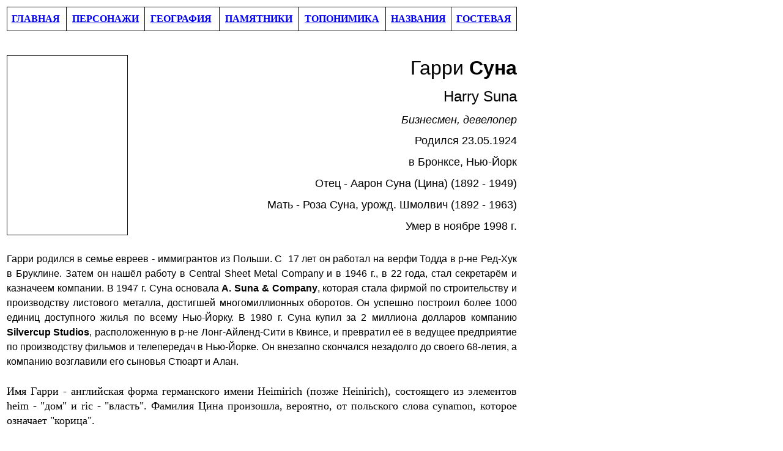

--- FILE ---
content_type: text/html
request_url: https://nyjewishimprints.info/Si/Suna.htm
body_size: 2397
content:
<html>

<head>
<meta http-equiv="Content-Language" content="en-us">
<meta name="GENERATOR" content="Microsoft FrontPage 6.0">
<meta name="ProgId" content="FrontPage.Editor.Document">
<meta http-equiv="Content-Type" content="text/html; charset=windows-1251">
<title>Suna</title>
<style>
<!--
.font5
	{color:windowtext;
	font-size:11.0pt;
	font-weight:400;
	font-style:normal;
	text-decoration:none;
	font-family:"Times New Roman", serif;
	}
span.bodytextdk1
	{font-family:Arial;
	color:black}
-->
</style>
</head>

<body><table width="840" height="777"><tr><td height="773">

<table border="1" cellpadding="0" cellspacing="0" style="border-collapse: collapse" bordercolor="#111111" width="100%" id="AutoNumber3" height="39">
  <tr>
    <td height="39">
    <p align="center" style="margin-top: 0; margin-bottom: 0"><b>
    <a href="../index.html">ГЛАВНАЯ</a>&nbsp;
    </b></td>
    <td height="39">
    <p align="center" style="margin-top: 0; margin-bottom: 0"><b>
    <a href="../1%20-%20main%20pages/persons.htm">ПЕРСОНАЖИ</a></b></td>
    <td height="39">
    <p align="center" style="margin-top: 0; margin-bottom: 0"><b>
    <a href="../1%20-%20main%20pages/geography.htm">ГЕОГРАФИЯ</a>&nbsp;
    </b></td>
    <td height="39">
    <p align="center" style="margin-top: 0; margin-bottom: 0"><b>
    <a href="../1%20-%20main%20pages/monuments.htm">ПАМЯТНИКИ</a></b></td>
    <td height="39">
    <p align="center" style="margin-top: 0; margin-bottom: 0"><b>
    <a href="../1%20-%20main%20pages/toponymics.htm">ТОПОНИМИКА</a></b></td>
    <td height="39">
    <p style="margin-top: 0; margin-bottom: 0" align="center"><b><a href="../1%20-%20main%20pages/names.htm">НАЗВАНИЯ</a></b></td>
    <td height="39">
    <p style="margin-top: 0; margin-bottom: 0" align="center"><b><a href="http://nyjewishimprints.mydiscussion.net/gbook/gbook.php">ГОСТЕВАЯ</a></b></td>
  </tr>
</table>

<p style="margin-top: 0; margin-bottom: 0"><b>&nbsp;&nbsp;&nbsp;&nbsp;&nbsp;&nbsp;&nbsp;&nbsp;&nbsp;&nbsp;&nbsp;&nbsp;&nbsp;&nbsp;&nbsp;&nbsp;&nbsp;&nbsp;&nbsp;&nbsp;&nbsp;&nbsp;&nbsp;&nbsp;&nbsp;&nbsp;&nbsp;&nbsp;&nbsp;&nbsp;&nbsp;&nbsp;&nbsp;&nbsp;&nbsp;&nbsp;&nbsp;&nbsp;&nbsp;&nbsp;&nbsp;&nbsp;&nbsp;&nbsp;&nbsp;&nbsp;&nbsp;&nbsp;&nbsp;&nbsp;&nbsp;&nbsp;&nbsp;&nbsp;&nbsp;&nbsp;&nbsp;&nbsp;&nbsp;&nbsp;&nbsp;&nbsp;&nbsp;&nbsp;&nbsp;&nbsp;&nbsp;&nbsp;&nbsp;&nbsp;&nbsp;&nbsp;&nbsp;&nbsp;&nbsp;&nbsp;&nbsp;&nbsp;&nbsp;&nbsp;&nbsp;&nbsp;&nbsp;&nbsp;&nbsp;&nbsp;&nbsp;&nbsp;&nbsp;&nbsp; </b></p>

<p style="margin-top: 0; margin-bottom: 0">&nbsp;</p>

<table border="0" cellpadding="0" cellspacing="0" style="border-collapse: collapse" bordercolor="#111111" width="100%" id="AutoNumber1" height="146">
  <tr>
    <td width="24%" height="146">
    <table border="1" cellpadding="0" cellspacing="0" style="border-collapse: collapse" bordercolor="#111111" width="99%" height="294">
      <tr>
        <td width="100%" height="294">&nbsp;</td>
      </tr>
    </table>
    </td>
    <td width="76%" height="146">

<table border="0" cellpadding="0" cellspacing="0" style="border-collapse: collapse" bordercolor="#111111" width="100%" id="AutoNumber2" height="301" align="right">
  <tr>
    <td width="100%" height="50">
    <p align="right" style="margin-top: 0; margin-bottom: 0">
    <span lang="ru"><font face="Arial" size="6">Гарри <b>Суна</b></font></span></td>
  </tr>
  <tr>
    <td width="100%" height="43">
    <p align="right" style="margin-top: 0; margin-bottom: 0">
    <font size="5" face="Arial">Harry Suna</font></td>
  </tr>
  <tr>
    <td width="100%" height="34">
    <p align="right" style="margin-top: 0; margin-bottom: 0">
    <span lang="ru"><i><font face="Arial" size="4">Бизнесмен, девелопер</font></i></span></td>
  </tr>
  <tr>
    <td width="100%" height="34">
    <p align="right" style="margin-top: 0; margin-bottom: 0">
    <font size="4" face="Arial">
    Родился 23.05.1924</font></td>
  </tr>
  <tr>
    <td width="100%" height="35">
    <p align="right" style="margin-top: 0; margin-bottom: 0">
    <font size="4" face="Arial">в&nbsp;<span lang="ru">Бронксе, Нью-Йорк</span></font></td>
  </tr>
  <tr>
    <td width="100%" height="35">
    <p align="right" style="margin-top: 0; margin-bottom: 0">
    <span lang="ru"><font face="Arial" size="4">Отец - Аарон Суна (Цина) (1892 - 
	1949)</font></span></td>
  </tr>
  <tr>
    <td width="100%" height="35">
    <p align="right"><span lang="ru"><font face="Arial" size="4">Мать - Роза 
	Суна, урожд. Шмолвич (1892 - 1963)</font></span></td>
  </tr>
  <tr>
    <td width="100%" height="35">
    <p align="right"><span lang="ru"><font face="Arial" size="4">Умер в ноябре 
	1998 г.</font></span></td>
  </tr>
  </table>

    </td>
  </tr>
</table>
<p class="MsoNormal" style="text-align: justify; margin-top: 0; margin-bottom: 0; line-height:150%">&nbsp;</p>
<p class="MsoNormal" style="text-align: justify; margin-top: 0; margin-bottom: 0; line-height:150%; ">
<font face="Arial"><span lang="ru">Гарри родился в семье евреев - иммигрантов из 
Польши. С&nbsp; 17 лет он работал на верфи Тодда в</span> <span lang="ru">р-не 
Ред-Хук в Бруклине</span>.<span lang="ru"> Затем он нашёл работу в Central Sheet 
Metal Company и в 1946 г., в 22 года, стал секретарём и казначеем компании. В 
1947 г. Суна основала <b>A. Suna &amp; Company</b>, которая стала фирмой по 
строительству и производству листового металла, достигшей многомиллионных 
оборотов. Он успешно построил более 1000 единиц доступного жилья по всему 
Нью-Йорку. В 1980 г. Суна купил за 2 миллиона долларов компанию <b>Silvercup 
Studios</b>, расположенную в р-не Лонг-Айленд-Сити в Квинсе, и превратил её в 
ведущее предприятие по производству фильмов и телепередач в Нью-Йорке. Он 
внезапно скончался незадолго до своего 68-летия, а компанию возглавили его 
сыновья Стюарт и Алан.</span></font></p>
<p class="MsoNormal" style="text-align: justify; margin-top: 0; margin-bottom: 0; line-height:150%; ">
&nbsp;</p>
<p class="MsoNormal" style="text-align: justify; margin-top: 0; margin-bottom: 0; line-height:150%">
<span lang="ru"><font size="4" face="Times New Roman">Имя Гарри - </font>
<font size="4">английская форма германского имени Heimirich (позже Hei</font></span><font size="4">n<span lang="ru">irich), 
состоящего из элементов heim - &quot;дом&quot; и ric - &quot;власть&quot;. 
Фамилия Цина произошла, вероятно, от польского слова cynamon, которое означает 
&quot;корица&quot;.</span></font></p>
<p class="MsoNormal" style="text-align: justify; margin-top: 0; margin-bottom: 0; line-height:150%">
&nbsp;</p>
<table border="0" cellpadding="0" cellspacing="0" style="border-collapse: collapse" bordercolor="#111111" width="100%" id="AutoNumber6" height="539">
  <tr>
    <td width="54%" height="82"><font size="5"><b><span lang="ru">Квинс</span> </b></font></td>
    <td width="46%" height="82">
    <p align="center" style="margin-top: 0; margin-bottom: 0"><span lang="ru">
	<font size="5"><span style="font-weight: 700">Квартал Гарри Суны</span></font></span><p align="center" style="margin-top: 0; margin-bottom: 0">
    <font size="5">Harry Suna Place</font></td>
  </tr>
  <tr>
    <td width="54%" height="98">
    <font size="4"><b>Лонг-Айленд-Сити</b></font></td>
    <td width="46%" height="450" rowspan="5">
    <p align="center">
    <img border="0" src="Suna%20Place.jpg" width="413" height="498"></td>
  </tr>
  <tr>
    <td width="54%" height="98"><b><font size="4">&nbsp;22nd Street</font></b></td>
  </tr>
  <tr>
    <td width="54%" height="98"><b><font size="4"><span lang="ru">между </span></font></b>
	<span lang="ru"><font size="4"><b>Queens Plaza South и 43rd Avenue</b></font></span></td>
  </tr>
  <tr>
    <td width="54%" height="99"><b><font size="4">Дата <span lang="ru">наименов</span>ания: 
	<span lang="ru">1992</span></font></b></td>
  </tr>
  <tr>
    <td width="54%" height="103">
    <p align="left" style="margin-top: 0; margin-bottom: 0">
    <p style="margin-top: 0; margin-bottom: 0" align="left"><font size="4">
	<span lang="ru"> 
    На этом квартале находится 
    </span></font><span lang="ru"><font size="4">Silvercup Studios.</font></span></td>
  </tr>
  </table>

<p>&nbsp;</td></tr></table><script defer src="https://static.cloudflareinsights.com/beacon.min.js/vcd15cbe7772f49c399c6a5babf22c1241717689176015" integrity="sha512-ZpsOmlRQV6y907TI0dKBHq9Md29nnaEIPlkf84rnaERnq6zvWvPUqr2ft8M1aS28oN72PdrCzSjY4U6VaAw1EQ==" data-cf-beacon='{"version":"2024.11.0","token":"ca1b2ff0029c40ca9e724df99ce7341a","r":1,"server_timing":{"name":{"cfCacheStatus":true,"cfEdge":true,"cfExtPri":true,"cfL4":true,"cfOrigin":true,"cfSpeedBrain":true},"location_startswith":null}}' crossorigin="anonymous"></script>
</body>

</html>